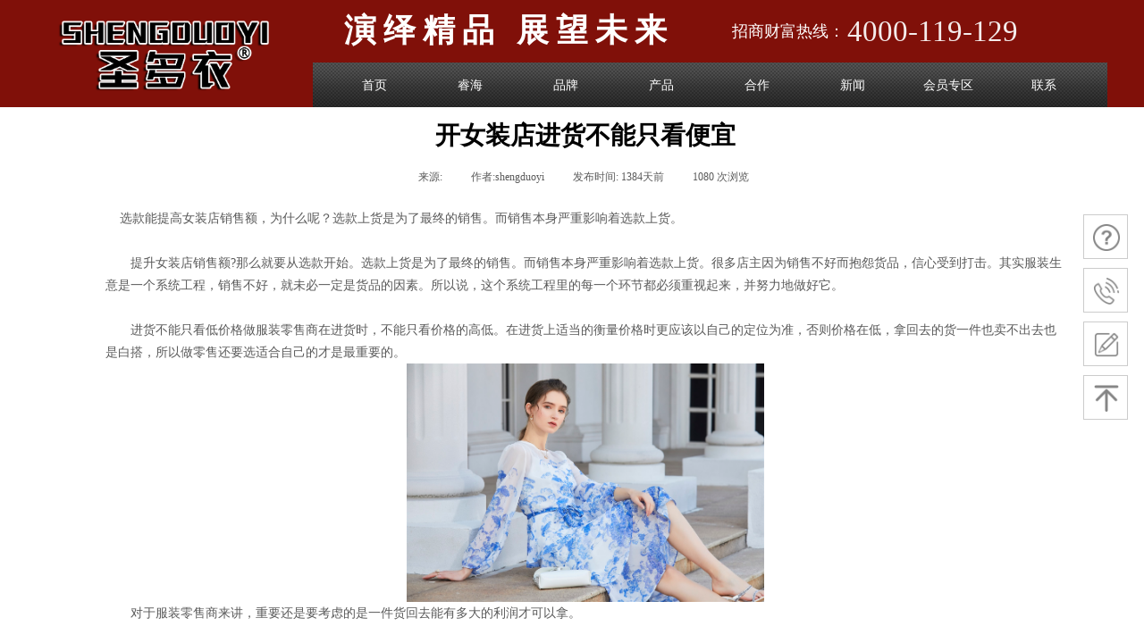

--- FILE ---
content_type: text/html; charset=utf-8
request_url: http://www.shengduoyi.com/information?article_id=1984
body_size: 14615
content:
<!DOCTYPE html PUBLIC "-//W3C//DTD XHTML 1.0 Transitional//EN" "http://www.w3.org/TR/xhtml1/DTD/xhtml1-transitional.dtd">
<html xmlns="http://www.w3.org/1999/xhtml" lang="zh-Hans" >
	<head>
		<meta http-equiv="X-UA-Compatible" content="IE=Edge,chrome=1" />
	<meta name="viewport" content="width=1200" />	<meta http-equiv="Content-Type" content="text/html; charset=utf-8" />
		<meta name="format-detection" content="telephone=no" />
	     <meta http-equiv="Cache-Control" content="no-transform"/> 
     <meta http-equiv="Cache-Control" content="no-siteapp"/>
	<title>开女装店进货不能只看便宜</title>
	<meta name="keywords"  content="轻奢女装,快时尚女装品牌,女装品牌,欧韩女装,女装排行榜,圣多衣官网" />
	<meta name="description" content="广州“SHENGDUOYI圣多衣”女装品牌创建于2018年，以开发、设计、生产、销售于一体的轻奢女装品牌，女装品牌设计理念超前，融入国际流行趋势，采用新面料，独特工艺流程，注重原创产品，杜绝同质化，引领女装潮流。" />
    
                
		<meta property="og:image" content="https://aosspic10001.websiteonline.cn/pmt3c6f9b/image/pwrc.ico">
		<link rel="shortcut icon" href="https://aosspic10001.websiteonline.cn/pmt3c6f9b/image/pwrc.ico" type="image/x-icon" />
	<link rel="Bookmark" href="https://aosspic10001.websiteonline.cn/pmt3c6f9b/image/pwrc.ico" />
		

		<link href="http://static.websiteonline.cn/website/template/default/css/default.css?v=17534100" rel="stylesheet" type="text/css" />
<link href="http://www.shengduoyi.com/template/default/css/font/font.css?v=15750090" rel="stylesheet" type="text/css" />
<link href="http://www.shengduoyi.com/template/default/css/wpassword/iconfont.css?v=17496248" rel="stylesheet" type="text/css" />
<link href="http://static.websiteonline.cn/website/plugin/title/css/title.css?v=17083134" rel="stylesheet" type="text/css" />
<link href="http://static.websiteonline.cn/website/plugin/media/css/media.css?v=14986308" rel="stylesheet" type="text/css" />
<link href="http://static.websiteonline.cn/website/plugin/article_detail/css/article_detail.css?v=17387192" rel="stylesheet" type="text/css" />
<link href="http://static.websiteonline.cn/website/plugin/sidebar/css/sidebar.css?v=16860282" rel="stylesheet" type="text/css" />
<link href="http://static.websiteonline.cn/website/plugin/chtml/css/chtml.css?v=17284532" rel="stylesheet" type="text/css" />
<style type="text/css">#canvas{background:no-repeat top left;}
.prop_rotate_angle sup,.prop_rotate_angle .posblk-deg{font-size:11px; color:#CDCDCD; font-weight:normal; font-style:normal; }ins#qiao-wrap{height:0;} #qiao-wrap{display:block;}
.scart_iframebox .sctit h2{color:#eb6100;border-color:#eb6100!important;} .scart_iframebox .sctit p.curpagetxt span.cur{color:#eb6100}
</style><style>.iframebox{background-color:#eeeeee!important;background-image:none!important;}</style> 
</head>
<body  >
<input type="hidden" value="3" name="_user_level_val" />
								<script type="text/javascript" language="javascript" src="http://static.websiteonline.cn/website/script/??libsjq.js,jquery.custom.js,jquery.lazyload.js,jquery.rotateutility.js,lab.js,wopop_all.js,jquery.cookie.js,jquery.simplemodal.js,fullcollumn.js,objectFitPolyfill.min.js,ierotate.js,effects/velocity.js,effects/velocity.ui.js,effects/effects.js,fullpagescroll.js,common.js,heightAdapt.js?v=17573096"></script>
<script type="text/javascript" language="javascript" src="http://static.websiteonline.cn/website/plugin/??new_navigation/js/overall.js,new_navigation/styles/hs9/init.js,media/js/init.js,new_message_form/js/jquery.pseudo.js,new_message_form/js/init.js?v=17621358"></script>
	<script type="text/javascript" language="javascript">
    			var webmodel = {};
	        
    wp_pages_global_func($.extend({
        'isedit': '0',
        'islogin': '0',
        'domain': 'pmt3c6f9b',
        'p_rooturl': 'http://www.shengduoyi.com',
        'static_rooturl': 'http://static.websiteonline.cn/website',
        'interface_locale': "zh_CN",
        'dev_mode': "0",
        'getsession': ''
    }, {"phpsessionid":"","punyurl":"http:\/\/www.shengduoyi.com","curr_locale":"zh_CN","mscript_name":"","converted":false}));
    
	</script>

<link href="http://www.shengduoyi.com/b33c6923dfb769f8851ea3708326bae4.cssx" rel="stylesheet" /><div id="page_set_css">
</div><input type="hidden" id="page_id" name="page_id" value="26" rpid="9">
<div id="scroll_container" class="scroll_contain" style="">
	    	<div id="scroll_container_bg" style="has_sitebg:1;background-image:url('https://aosspic10001.websiteonline.cn/pmt3c6f9b/image/j18z.png');background-repeat:repeat;background-position:;background-color:;background-attachment:scroll;">&nbsp;</div>
<script>
initScrollcontainerHeight();	
</script>
     <div id="overflow_canvas_container">        <div id="canvas" style=" margin: 0 auto;width:1200px;has_pagebg:0;background-repeat:repeat;background-attachment:scroll;height:1099px">
    <div id="layer6BB6D29521A87D22C19D249140BDFDC7" class="full_column"   style="width:1200px;position:absolute;top:0px;height:120px;z-index:101;">
    <div class="full_width " style="position:absolute;height:120px;background-color:#CCCCCC;background-image:url('https://aosspic10001.websiteonline.cn/pmt3c6f9b/image/di.png');">		
    </div>
			<div class="full_content" style="width:1200px; position:absolute;left:0;top:0;margin-left: 0px;;height:120px;">
								<div id='layer7503D61D7F637EC5178B23A394EEF8F5' type='new_navigation'  class='cstlayer' style='left: 310px; top: 70px; position: absolute; z-index: 110; width: 889px; height: 53px; '  mid=""  fatherid='layer6BB6D29521A87D22C19D249140BDFDC7'    deg='0'><div class="wp-new_navigation_content" style="border-color: transparent; border-width: 0px; width: 889px; display: block; overflow: visible; height: auto;;display:block;overflow:hidden;height:0px;" type="0">
<script type="text/javascript"> 
		
		$("#layer7503D61D7F637EC5178B23A394EEF8F5").data("m_show", '');
	</script>
<div skin="hs9" class="nav1 menu_hs9" ishorizon="1" colorstyle="black" direction="0" more="更多" moreshow="1" morecolor="darkorange" hover="0" hover_scr="0" submethod="0" umenu="0" dmenu="0" sethomeurl="http://www.shengduoyi.com/Home" smcenter="0">
		<ul id="nav_layer7503D61D7F637EC5178B23A394EEF8F5" class="navigation"  style="width:auto;"  >
		<li style="width:12.5%;box-sizing:border-box;z-index:2;"  class="wp_subtop"  pid="1" ><a class="  "  href="http://www.shengduoyi.com"><span style="display:block;overflow:hidden;">首页</span></a></li><li style="width:12.5%;box-sizing:border-box;z-index:2;"  class="wp_subtop"  pid="3" ><a class="  "  href="http://www.shengduoyi.com/about"><span style="display:block;overflow:hidden;">睿海</span></a></li><li style="width:12.5%;box-sizing:border-box;z-index:2;"  class="wp_subtop"  pid="10" ><a class="  "  href="http://www.shengduoyi.com/brand"><span style="display:block;overflow:hidden;">品牌</span></a></li><li style="width:12.5%;box-sizing:border-box;z-index:2;"  class="wp_subtop"  pid="4" ><a class="  "  href="http://www.shengduoyi.com/product"><span style="display:block;overflow:hidden;">产品</span></a></li><li style="width:12.5%;box-sizing:border-box;z-index:2;"  class="wp_subtop"  pid="5" ><a class="  "  href="http://www.shengduoyi.com/cooperation"><span style="display:block;overflow:hidden;">合作</span></a></li><li style="width:12.5%;box-sizing:border-box;z-index:2;"  class="wp_subtop"  pid="9" ><a class=" sub "  href="http://www.shengduoyi.com/news"><span style="display:block;overflow:hidden;">新闻</span></a><ul style="z-index:2;"><li style="z-index:3;"  class=""  pid=0 ><a  class="  "  href="http://www.shengduoyi.com/store">店铺</a></li></ul></li><li style="width:12.5%;box-sizing:border-box;z-index:2;"  class="wp_subtop"  pid="48" ><a class="  "  href="http://vip.shengduoyi.com/login.asp" target="_blank"><span style="display:block;overflow:hidden;">会员专区</span></a></li><li style="width:12.5%;box-sizing:border-box;z-index:2;"  class="wp_subtop"  pid="7" ><a class="  "  href="http://www.shengduoyi.com/contact"><span style="display:block;overflow:hidden;">联系</span></a></li>	</ul>
</div>

<script type="text/javascript"> 
				$("#layer7503D61D7F637EC5178B23A394EEF8F5").data("datasty_", '@charset "utf-8";  #nav_layer7503D61D7F637EC5178B23A394EEF8F5, #nav_layer7503D61D7F637EC5178B23A394EEF8F5 ul {padding:0; margin:0; list-style:none; }  #nav_layer7503D61D7F637EC5178B23A394EEF8F5 {padding-left:15px; padding-right:15px;position:relative; background-position:top left;background-repeat:repeat-x;background-color:transparent;background-image:url("http://static.websiteonline.cn/website/plugin/new_navigation/styles/hs9/dbj.jpg");line-height:50px;height:50px; }  #nav_layer7503D61D7F637EC5178B23A394EEF8F5 li.wp_subtop {text-align:center;float:left; height:50px;line-height:50px;background-image:url(http://static.websiteonline.cn/website/plugin/new_navigation/view/images/png_bg.png);background-color:transparent;background-position:top left;background-repeat:repeat;}  #nav_layer7503D61D7F637EC5178B23A394EEF8F5 li.wp_subtop:hover{text-align:center; background-color:transparent;background-position:top left;height:50px;line-height:50px; background-image:url("http://static.websiteonline.cn/website/plugin/new_navigation/styles/hs9/dhover.jpg");background-repeat:repeat-x;}  #nav_layer7503D61D7F637EC5178B23A394EEF8F5 li.wp_subtop>a {white-space: nowrap;overflow:hidden;padding-left:15px;padding-right:15px;text-align:center;display:block;  font-family:arial; font-size:14px; color:#FFFFFF; text-decoration:none; font-weight:normal;font-style:normal;}  #nav_layer7503D61D7F637EC5178B23A394EEF8F5 li.wp_subtop>a:hover{color:#333333;text-align:center;font-family:arial; font-size:14px; font-weight:normal;font-style:normal;}  #nav_layer7503D61D7F637EC5178B23A394EEF8F5 ul{display:none;width:100%;position:absolute; top:38px; left:-9999px;background-image:url(http://static.websiteonline.cn/website/plugin/new_navigation/view/images/png_bg.png);background-repeat:repeat;background-color:transparent;background-position:top left;padding-bottom:3px;padding-top:3px;}  #nav_layer7503D61D7F637EC5178B23A394EEF8F5 ul li{text-align:center;float:left; background-color:#fbfbfb;background-position:top left;background-repeat:repeat;background-image:url(http://static.websiteonline.cn/website/plugin/new_navigation/view/images/png_bg.png);height:25px;line-height:25px;font-weight:normal;}  #nav_layer7503D61D7F637EC5178B23A394EEF8F5 ul li:hover{text-align:center;  background-position:top left;background-repeat:repeat;background-image:url(http://static.websiteonline.cn/website/plugin/new_navigation/view/images/png_bg.png);background-color:#2f2f2f;height:25px;line-height:25px;}  #nav_layer7503D61D7F637EC5178B23A394EEF8F5 ul li a {white-space: nowrap;color:#666666;text-align:center;float:left; display:block; padding:0 10px 0 10px; font-family:arial; font-size:12px; text-decoration:none; font-weight:normal;font-style:normal;}  #nav_layer7503D61D7F637EC5178B23A394EEF8F5 ul li a:hover{color:#fff;text-align:center;float:left; padding:0 10px 0 10px; font-family:arial; font-size:12px; text-decoration:none; font-weight:normal;font-style:normal;}  #nav_layer7503D61D7F637EC5178B23A394EEF8F5 li ul.floatRight li {float:right;}  #nav_layer7503D61D7F637EC5178B23A394EEF8F5 ul ul {background-image:url(http://static.websiteonline.cn/website/plugin/new_navigation/view/images/png_bg.png);}');
		$("#layer7503D61D7F637EC5178B23A394EEF8F5").data("datastys_", '  ');
	
		</script>

<script type="text/javascript">
function wp_get_navstyle(layer_id,key){
		var navStyle = $.trim($("#"+layer_id).data(key));
		return navStyle;	
	
}	
richtxt('layer7503D61D7F637EC5178B23A394EEF8F5');
</script><script type="text/javascript">
layer_new_navigation_hs9_func({"isedit":false,"layer_id":"layer7503D61D7F637EC5178B23A394EEF8F5","menustyle":"hs9"});
layer7503D61D7F637EC5178B23A394EEF8F5_liHoverCallBack;
</script>

</div>
<script type="text/javascript">
 $(function(){
	layer_new_navigation_content_func({"isedit":false,"layer_id":"layer7503D61D7F637EC5178B23A394EEF8F5","menustyle":"hs9","addopts":[]});
});
</script>

</div><script>				 $('#layer7503D61D7F637EC5178B23A394EEF8F5').triggerHandler('layer_ready');</script><div id='layerE5222633FA0CC68CB9EE39AAFE7222A6' type='title'  class='cstlayer' style='left: 345px; top: 9px; position: absolute; z-index: 109; width: 388px; height: 49px; display: block; '  mid=""  fatherid='layer6BB6D29521A87D22C19D249140BDFDC7'    deg='0'><div class="wp-title_content" style="overflow-wrap: break-word; padding: 0px; border-color: transparent; border-width: 0px; height: 49px; width: 388px; display: block;"><span style="font-size: 36px; font-family: KaiTi; letter-spacing: 8px; color: rgb(255, 255, 255);"><strong>演绎精品 展望未来</strong></span><span style="letter-spacing: 8px;"></span><span style="color:#ffffff;"></span><span style="font-family:KaiTi;"><strong></strong></span><span style="font-size: 36px;"></span></div>
<script type="text/javascript">
$(function(){
	$('.wp-title_content').each(function(){
		if($(this).find('div').attr('align')=='justify'){
			$(this).find('div').css({'text-justify':'inter-ideograph','text-align':'justify'});
		}
	})	
})
</script>

</div><script>				 $('#layerE5222633FA0CC68CB9EE39AAFE7222A6').triggerHandler('layer_ready');</script><div id='layerB170BAAB6A1632872F1014A15C188ACB' type='title'  class='cstlayer' style='left: 908px; top: 12px; position: absolute; z-index: 113; width: 257px; height: 44px; display: block;display:none; '  mid=""  fatherid='layer6BB6D29521A87D22C19D249140BDFDC7'    deg='0'><div class="wp-title_content" style="overflow-wrap: break-word; padding: 0px; border-color: transparent; border-width: 0px; height: 44px; width: 257px; display: block; overflow: hidden;"><div style=""><div><span style="font-size: 33px; font-family: &quot;arial black&quot;; color: rgb(255, 255, 255);">4000-119-129</span></div></div></div>

</div><script>		         $('#layerB170BAAB6A1632872F1014A15C188ACB').data('wopop_effects',{"effect":"callout.flash","delay":0,"duration":2,"loop":3,"loop_infinite":"0","zoom":2});				 $('#layerB170BAAB6A1632872F1014A15C188ACB').triggerHandler('layer_ready');</script><div id='layerC0346A0D523364D1A88A22E34C976870' type='media'  class='cstlayer' style='left: 38px; top: 16px; position: absolute; z-index: 105; width: 246.179px; height: 91px; transform: rotateZ(0deg) scale(1); display: block;display:none; '  mid=""  fatherid='layer6BB6D29521A87D22C19D249140BDFDC7'    deg='0'><script>
create_pc_media_set_pic('layerC0346A0D523364D1A88A22E34C976870',false);
</script>
<div class="wp-media_content"  style="overflow: hidden; width: 246px; height: 91px; border-width: 0px; border-style: solid; padding: 0px;" type="0">
<div class="img_over"  style='overflow: hidden; border-color: transparent; border-width: 0px; position: relative; width: 246px; height: 91px;'>

<div class="imgloading" style="z-index:100;"> </div>
<img onerror="set_thumb_layerC0346A0D523364D1A88A22E34C976870(this);" onload="set_thumb_layerC0346A0D523364D1A88A22E34C976870(this);" id="wp-media-image_layerC0346A0D523364D1A88A22E34C976870"  src="https://aosspic10001.websiteonline.cn/pmt3c6f9b/image/logo_u1yd.png" type="zoom" class="paragraph_image"  style="width: 246px; height: auto;;display:none;" />
</div>

</div>
<script>
(function(){
		layer_media_init_func('layerC0346A0D523364D1A88A22E34C976870',{"isedit":false,"has_effects":true});
})()
</script>
</div><script>		         $('#layerC0346A0D523364D1A88A22E34C976870').data('wopop_effects',{"effect":"fromleft","delay":0,"duration":3,"loop":0,"loop_infinite":"0","zoom":2});		         $('#layerC0346A0D523364D1A88A22E34C976870').data('wopop_imgeffects',{"effect":"effect.noeffect","effectrole":"dantu","duration":"350","type":"media","delay":0,"loop":0,"loop_infinite":0,"dshow":false,"dset":{}});				 $('#layerC0346A0D523364D1A88A22E34C976870').triggerHandler('layer_ready');</script><div id='layer07F9C29B54035E588D65BC5E0051EB20' type='title'  class='cstlayer' style='left: 779px; top: 23px; position: absolute; z-index: 112; width: 130px; height: 22px; display: block; '  mid=""  fatherid='layer6BB6D29521A87D22C19D249140BDFDC7'    deg='0'><div class="wp-title_content" style="overflow-wrap: break-word; padding: 0px; border-color: transparent; border-width: 0px; height: 22px; width: 130px; display: block;"><div style=""><span style="font-size: 18px; color: rgb(255, 255, 255); font-family: &quot;Microsoft YaHei&quot;;">招商财富热线：</span></div></div>

</div><script>				 $('#layer07F9C29B54035E588D65BC5E0051EB20').triggerHandler('layer_ready');</script>                                
                                <div class="fullcontent_opacity" style="width: 100%;height: 100%;position: absolute;left: 0;right: 0;top: 0;display:none;"></div>
			</div>
</div>
<script>
        $(".content_copen").live('click',function(){
        $(this).closest(".full_column").hide();
    });
	var $fullwidth=$('#layer6BB6D29521A87D22C19D249140BDFDC7 .full_width');
	$fullwidth.css({left:0-$('#canvas').offset().left+$('#scroll_container').offset().left-$('#scroll_container').scrollLeft()-$.parseInteger($('#canvas').css("borderLeftWidth")),width:$('#scroll_container_bg').width()});
	$(function () {
				var videoParams={"id":"layer6BB6D29521A87D22C19D249140BDFDC7","bgauto":null,"ctauto":null,"bVideouse":null,"cVideouse":null,"bgvHeight":null,"bgvWidth":null};
		fullcolumn_bgvideo_init_func(videoParams);
                var bgHoverParams={"full":{"hover":null,"opacity":null,"bg":"#CCCCCC","id":"layer6BB6D29521A87D22C19D249140BDFDC7","bgopacity":null,"zindextopcolorset":""},"full_con":{"hover":null,"opacity":null,"bg":null,"id":"layer6BB6D29521A87D22C19D249140BDFDC7","bgopacity":null}};
		fullcolumn_HoverInit(bgHoverParams);
        });
</script>


<div id='layerCC24B6D21C45BB6887CE13DAA2F407C5' type='article_detail'  class='cstlayer' style='left: 78px; top: 125px; width: 1073px; height: 582px; position: absolute; z-index: 105; '  mid=""    deg='0'><div class="wp-article_detail_content" style="padding: 0px; border: 0px solid transparent; border-image: none; width: 1073px; height: 582px; overflow: hidden;">
<script type="text/javascript">
</script>
 
<style>
.wp-article_detail_content .artview_info{ text-align:center; margin:0 auto; padding:10px 0 15px; line-height:21px; overflow:hidden;}
.wp-article_detail_content .detail_head_title{ float:left; display:inner_block; }
.wp-article_detail_content .sourcedata{ text-align:center; margin:0 auto;  line-height:21px; }
.wp-article_detail_content .text-source-left01{ float:left; color:transparent; padding:0 15px; display:inner_block; }
.wp-article_detail_content .text-source-left02{  float:left; text-align:left;   padding-right:8px; display:inner_block;}
.wp-article_detail_content .up_arrow{ background-image:url(http://static.websiteonline.cn/website/plugin/tb_product_detail/styles/defaultn/images/sitestar_productdetailspage_up_arrow.png); background-repeat:no-repeat; width:11px; height:10px; display:block; float:left; background-color:#c2c2c2; margin-right:8px; margin-top:8px;}
.wp-article_detail_content .down_arrow{ background-image:url(http://static.websiteonline.cn/website/plugin/tb_product_detail/styles/defaultn/images/sitestar_productdetailspage_down_arrow.png); background-repeat:no-repeat; width:11px; height:10px; display:block; float:left; background-color:#C2C2C2; margin-right:8px; margin-top:8px;}
.wp-article_detail_content .down_arrow_textover{ color:#048bcd;}
.wp-article_detail_content .up_arrow_textover{ color:#727272;}
.wp-article_detail_content .shareshow{ display:none; }
.wp-article_detail_content .artview_content .artview_detail img:not([width]){max-width:100%;}
</style>
	<div class="artdetail_title" style="display:block;font-family:SimSun;font-size:28px;color:#000000;font-weight:bold;text-decoration:none;">开女装店进货不能只看便宜</div>

	
	<div class="artview_info" style="display:block;font-family:SimSun;font-size:12px;color:#5A5A5A;font-weight:normal;text-decoration:none;">
		<div class="sourcedata">
	<span class="detail_head_title org_txt_span"><span class="org_txt">来源:</span></span>
	<span class="text-source-left01">|</span>
	<span class="detail_head_title aut_txt_span"><span class="aut_txt">作者:</span>shengduoyi</span>
	<span class="text-source-left01">|</span>
	<span class="detail_head_title pub_txt_span"><span class="pub_txt">发布时间: </span>1384天前</span>
	<span class="text-source-left01">|</span>
	<span class="detail_head_title times_txt_span">1080 <span class="times_txt">次浏览</span></span>

<style>
.wp-article_detail_content .bdsharebuttonbox a{ margin:3px;}
.wp-article_detail_content .editshaimg{ margin:3px;}
.bdsharebuttonbox.bshare-custom a.wpshare-sinaminiblog {    background: url("http://static.websiteonline.cn/website/plugin/article_detail/view/images/sha_tsinaa.png");}
.bdsharebuttonbox.bshare-custom a.wpshare-sinaminiblog:hover {     background-image: url("http://static.websiteonline.cn/website/plugin/article_detail/view/images/sha_tsina.png");}
.bdsharebuttonbox.bshare-custom a.wpshare-qqim {    background-image: url("http://static.websiteonline.cn/website/plugin/article_detail/view/images/sha_sqqa.png");}
.bdsharebuttonbox.bshare-custom a.wpshare-qqim:hover {     background-image: url("http://static.websiteonline.cn/website/plugin/article_detail/view/images/sha_sqq.png");}
.bdsharebuttonbox.bshare-custom a.wpshare-weixin {    background-image: url("http://static.websiteonline.cn/website/plugin/article_detail/view/images/sha_weixina.png");}
.bdsharebuttonbox.bshare-custom a.wpshare-weixin:hover {     background-image: url("http://static.websiteonline.cn/website/plugin/article_detail/view/images/sha_weixin.png");}
.bdsharebuttonbox.bshare-custom a.wpshare-twitter {    background-image: url("http://static.websiteonline.cn/website/plugin/article_detail/view/images/sha_twittera.png");}
.bdsharebuttonbox.bshare-custom a.wpshare-twitter:hover {     background-image: url("http://static.websiteonline.cn/website/plugin/article_detail/view/images/sha_twitter.png");}
.bdsharebuttonbox.bshare-custom a.wpshare-facebook {    background-image: url("http://static.websiteonline.cn/website/plugin/article_detail/view/images/sha_facebooka.png");}
.bdsharebuttonbox.bshare-custom a.wpshare-facebook:hover {     background-image: url("http://static.websiteonline.cn/website/plugin/article_detail/view/images/sha_facebook.png");}

.bdsharebuttonbox a.bds_tqq_a {    background-image: url("http://static.websiteonline.cn/website/plugin/article_detail/view/images/sha_tqqa.png");}
.bdsharebuttonbox a.bds_tqq_a:hover {     background-image: url("http://static.websiteonline.cn/website/plugin/article_detail/view/images/sha_tqq.png");}
.bdsharebuttonbox.bshare-custom a.wpshare-qzone {    background: url("http://static.websiteonline.cn/website/plugin/article_detail/view/images/sha_qzonea.png");}
.bdsharebuttonbox.bshare-custom a.wpshare-qzone:hover {     background-image: url("http://static.websiteonline.cn/website/plugin/article_detail/view/images/sha_qzone.png");}
.bdsharebuttonbox a.bds_bdhome_a {    background-image: url("http://static.websiteonline.cn/website/plugin/article_detail/view/images/sha_bdhomea.png");}
.bdsharebuttonbox a.bds_bdhome_a:hover {     background-image: url("http://static.websiteonline.cn/website/plugin/article_detail/view/images/sha_bdhome.png");}

.bdsharebuttonbox.bshare-custom a.bshare-douban {    background: url("http://static.websiteonline.cn/website/plugin/article_detail/view/images/sha_doubana.png");}
.bdsharebuttonbox.bshare-custom a.bshare-douban:hover {     background-image: url("http://static.websiteonline.cn/website/plugin/article_detail/view/images/sha_douban.png");}
.bdsharebuttonbox a.bds_kaixin001_a {    background-image: url("http://static.websiteonline.cn/website/plugin/article_detail/view/images/sha_kaixin001a.png");}
.bdsharebuttonbox a.bds_kaixin001_a:hover {     background-image: url("http://static.websiteonline.cn/website/plugin/article_detail/view/images/sha_kaixin001.png");}
.wp-article_detail_content .bdsharebuttonbox img{float:left;}
.shareshow a{display: block;height:16px;padding-left:17px; width:auto;background-repeat: no-repeat;float:left;}
</style>
	<span class="text-source-left01 shareshow">|</span>
	 <span class="detail_head_title shareshow">分享到: </span>
	 <div class="bdsharebuttonbox shareshow bshare-custom">
		
	</div>
			</div>
	</div>
		<div class="artview_intro" style="display:none;">
		</div>
	
	<div class="artview_content" style="display:block;font-family:SimSun;font-size:15px;color:#5A5A5A;font-weight:normal;text-decoration:none;">

		<div class="artview_detail" setsid="article1984">
			<p><span style="font-family: 宋体; font-size: 14px; background-color: rgb(255, 255, 255);">&nbsp; &nbsp; 选款能提高女装店销售额，为什么呢？选款上货是为了最终的销售。而销售本身严重影响着选款上货。</span><br style="font-family: 宋体; font-size: 14px; white-space: normal; background-color: rgb(255, 255, 255);"/><br style="font-family: 宋体; font-size: 14px; white-space: normal; background-color: rgb(255, 255, 255);"/><span style="font-family: 宋体; font-size: 14px; background-color: rgb(255, 255, 255);">　　提升女装店销售额?那么就要从选款开始。选款上货是为了最终的销售。而销售本身严重影响着选款上货。很多店主因为销售不好而抱怨货品，信心受到打击。其实服装生意是一个系统工程，销售不好，就未必一定是货品的因素。所以说，这个系统工程里的每一个环节都必须重视起来，并努力地做好它。</span><br style="font-family: 宋体; font-size: 14px; white-space: normal; background-color: rgb(255, 255, 255);"/><br style="font-family: 宋体; font-size: 14px; white-space: normal; background-color: rgb(255, 255, 255);"/><span style="font-family: 宋体; font-size: 14px; background-color: rgb(255, 255, 255);">　　进货不能只看低价格做服装零售商在进货时，不能只看价格的高低。在进货上适当的衡量价格时更应该以自己的定位为准，否则价格在低，拿回去的货一件也卖不出去也是白搭，所以做零售还要选适合自己的才是最重要的。</span><br style="font-family: 宋体; font-size: 14px; white-space: normal; background-color: rgb(255, 255, 255);"/></p><p style="text-align:center"><img src="https://aosspic10001.websiteonline.cn/pmt3c6f9b/image/3W3A8781.jpg" width="400" height="267" border="0" hspace="0" vspace="0" title="" style="width: 400px; height: 267px; margin: 0px; border: 0px solid;"/></p><p><span style="font-family: 宋体; font-size: 14px; background-color: rgb(255, 255, 255);">　　对于服装零售商来讲，重要还是要考虑的是一件货回去能有多大的利润才可以拿。</span><br style="font-family: 宋体; font-size: 14px; white-space: normal; background-color: rgb(255, 255, 255);"/><br style="font-family: 宋体; font-size: 14px; white-space: normal; background-color: rgb(255, 255, 255);"/><span style="font-family: 宋体; font-size: 14px; background-color: rgb(255, 255, 255);">　　根据自己的实际情况确定进货如果服装零售商所在的市场是一个新开的广场，还不是很旺，这种情况考虑到更多的是要留住回头客户。同时考虑到的是同其它店家所经营的服装的款式不同，经营一些外贸服装，或是找一些库存尾货来做，因为尾货库存服装有其不能再生的特殊性，撞板的可能性很小，这样可以很好的留住一些顾客，培养成老顾客。</span><br style="font-family: 宋体; font-size: 14px; white-space: normal; background-color: rgb(255, 255, 255);"/><br style="font-family: 宋体; font-size: 14px; white-space: normal; background-color: rgb(255, 255, 255);"/><span style="font-family: 宋体; font-size: 14px; background-color: rgb(255, 255, 255);">　　进货数量如何确定？</span><br style="font-family: 宋体; font-size: 14px; white-space: normal; background-color: rgb(255, 255, 255);"/><br style="font-family: 宋体; font-size: 14px; white-space: normal; background-color: rgb(255, 255, 255);"/><span style="font-family: 宋体; font-size: 14px; background-color: rgb(255, 255, 255);">　　新的商场，新的店铺，人流量是个未知数，备货还是得保守一些，尽可能的做到“款多量少，少量多次”上货。但新店开张，还是要有一定的备货量。</span><br style="font-family: 宋体; font-size: 14px; white-space: normal; background-color: rgb(255, 255, 255);"/><br style="font-family: 宋体; font-size: 14px; white-space: normal; background-color: rgb(255, 255, 255);"/><span style="font-family: 宋体; font-size: 14px; background-color: rgb(255, 255, 255);">　　租金也是一个很关键的因素。假设月租金都要到1万元，那么备货才几千元，有点不太现实;如果月租金才一两千，两三万元，备货量就显得大了。虽然是买的铺，但也要算租金成本的。</span></p><p><span style="font-family: 宋体; font-size: 14px; background-color: rgb(255, 255, 255);">&nbsp; &nbsp; 时尚<a href="http://www.shengduoyi.com" target="_blank">女装加盟</a>，圣多衣：<a href="http://www.shengduoyi.com" _src="http://www.shengduoyi.com">www.shengduoyi.com</a> </span></p><p><br/></p>              <div style="clear:both;"></div>
		</div>

	</div>
  		<div class="artview_prev_next">
		<div style="margin-top:20px;width:100%;">
		<div style="" class="prevlist">
						<a class="prev_next_link" style="display:block;float:left;" href="http://www.shengduoyi.com/information?article_id=1985" title="开女装店生意经验">
        <span class="up_arrow"></span>
        <span class="prev_next_text prev_txt" style="display:block;float:left;margin-right: 5px;">上一篇： </span>
				开女装店生意经验			</a>
						<div style="clear:both;"></div>
		</div>
		<div style=""  class="nextlist">
						<a class="prev_next_link" style="display:block;float:left;" href="http://www.shengduoyi.com/information?article_id=1983" title="实用的的女装店铺选址技巧">
        <span class="down_arrow"></span>
        <span class="prev_next_text next_txt" style="display:block;float:left;margin-right: 5px;">下一篇：</span>
				实用的的女装店铺选址......			</a>
						<div style="clear:both;"></div>
		</div>
</div>	</div>
	</div>
<script type="text/javascript">
	$(function(){
		var layer = $('#layerCC24B6D21C45BB6887CE13DAA2F407C5');
 	  
	  layer.find('.prevlist,.nextlist').mouseenter(function(e){
			$(this).find('.up_arrow,.down_arrow').addClass("arrowbj");
			$(this).find('.prev_next_text,.prev_next_link').addClass("arrowfontcolor");			
			$(this).css("cursor","pointer");
		}).mouseleave(function(e){
			$(this).find('.up_arrow,.down_arrow').removeClass("arrowbj");
			$(this).find('.prev_next_text,.prev_next_link').removeClass("arrowfontcolor");
		});	
	
		var this_span = 0;
		var sharelen = 0; 
				layer.find('.sourcedata').children("span").not(".bdsharebuttonbox").each(function(){
			if($(this).css("display")=="none"){}else{
				var shis_spanw = $(this).outerWidth();
				this_span = this_span + shis_spanw;
			}
			
		})
		
				this_span = this_span + sharelen*28 + 4; 
                var sourcmax_width = $('.artview_info').width();
                if(sourcmax_width==0) sourcmax_width='100%';
		layer.find('.sourcedata').width(this_span); 
                layer.find('.sourcedata').css("max-width",sourcmax_width); 
		        
         
		 
})
	
</script>

</div><script>				 $('#layerCC24B6D21C45BB6887CE13DAA2F407C5').triggerHandler('layer_ready');</script><div id='layerF264D5B09CB324EB7527054E105F56A7' type='sidebar'  class='cstlayer' style='left: 870px; top: 391px; width: 330px; height: 210px; display: block; position: absolute; z-index: 100; ; ; ; '  mid=""    deg='0'><div class="wp-sidebar_content" style="border-width: 0px; border-color: transparent; width: 330px; height: 210px; overflow: hidden;;visibility:hidden">
<!--start-->
<link href="http://static.websiteonline.cn/website/plugin/sidebar/css/sidebar02.css?t=3" rel="stylesheet" type="text/css" />
<script type="text/javascript">
	
</script>

<script type="text/javascript">
$(function(){
        var celancount= $('.wpsidebar02').length;
	if(!celancount) $("<div class=\"wpsidebar-fkf wpsidebar02\"><ul class=\"fkf\"><li class=\"fkf-item shelp\"><img src=\"http:\/\/static.websiteonline.cn\/website\/plugin\/sidebar\/images\/fkf-6.png\"><img class=\"hover\" src=\"http:\/\/static.websiteonline.cn\/website\/plugin\/sidebar\/images\/fkf-66.png\"><\/li><li class=\"fkf-item\"><img src=\"http:\/\/static.websiteonline.cn\/website\/plugin\/sidebar\/images\/fkf-4.png\"><img class=\"hover\" src=\"http:\/\/static.websiteonline.cn\/website\/plugin\/sidebar\/images\/fkf-44.png\"><div class=\"fkf-item-right\"><div class=\"fkf-item-right-content right-content-tele\"><img class=\"arrow\" src=\"http:\/\/static.websiteonline.cn\/website\/plugin\/sidebar\/images\/arrow-r.png\"><div class=\"fkf-item-right-content-top\" ><img src=\"http:\/\/static.websiteonline.cn\/website\/plugin\/sidebar\/images\/fkf-4.png\" style=\"width: 25px;height: 25px;\"><h2 class=\"txt_fam\">4000-119-129<\/h2><p class=\"txt_fam\"><\/p><\/div><\/div><\/div><\/li><li class=\"fkf-item smessage\"><img src=\"http:\/\/static.websiteonline.cn\/website\/plugin\/sidebar\/images\/fkf-5.png\"><img class=\"hover\" src=\"http:\/\/static.websiteonline.cn\/website\/plugin\/sidebar\/images\/fkf-55.png\"><\/li><li class=\"fkf-item sgotop\"><img src=\"http:\/\/static.websiteonline.cn\/website\/plugin\/sidebar\/images\/fkf-8.png\"><img class=\"hover\" src=\"http:\/\/static.websiteonline.cn\/website\/plugin\/sidebar\/images\/fkf-88.png\"><\/li><\/ul><\/div>").appendTo('body'); 	function autoImg(type){}
			$('.wpsidebar02 a.custom').hover(function(){
		var def=$(this).find("img").attr("data-over");
			$(this).find("img").attr("src",def);
	},function(){
		var hov=$(this).find("img").attr("data-out");
			$(this).find("img").attr("src",hov);
	})
    //showjs
            $('.wpsidebar02 li.smember img.hover').click(function () {
		sidebar_cart_colse();
                if(3>3){
                    wp_shoppingCart_1(parseToURL('wp_user_manage','user_manage'),{title:'',width:1000,height:560});
                    return false;
                }
		$LAB.script("http://static.websiteonline.cn/website/script/datepicker/custom_dialog.js").wait(function(){
			show_custom_panel(parseToURL('userlogin','login_dialog'),{
				title:'登录',overlay:true,id:'wp_sidebar_dialog_login'
			});
		});
    });
    $('.wpsidebar02 li.scart img.hover').click(function () {
		kf_close();remove_login();
        $('.rm_bz,.rm_kf').stop().animate({ right: '-291px' }, 10);
        $LAB.script("http://static.websiteonline.cn/website/plugin/shopping_cart/js/shopping_cart_browser.js").wait(function(){
        wp_shoppingCart(parseToURL("shopping_cart","showItems"),{
                title:"购物车",
                width: 791,
                top:60
        });
        });
    });
    function remove_login(){
		$('#wp_sidebar_dialog_login,#wp-floatpanel_overlay').remove();
    };
    function kf_close(){
				$('.wp_celan_detailcontent,.rm_bz,.rm_kf').stop().animate({ 'right': '-291px' }, 300);
		$('.wp_celan_content').find('.s_arrow').css("display","none");
		$('.wp_celan_content').find('p.p3').css("background", "none");
    };
    function sidebar_cart_colse(){
		$('#shopping_cart-items,#wp-floatpanel_overlay').remove();
    };
    //左侧参数
    $.sidebar_aleft = '';
    $.sidebar_pathimg = 'http://static.websiteonline.cn/website/plugin/sidebar/images/';
    $.sidebar_menuclolr = '#ff6600';
    $.sidebar_linkstr = $.parseJSON('{"help":{"linkurl":"","target":""},"message":{"linkurl":"http:\/\/www.shengduoyi.com\/contact","target":"_self"}}');
});
</script>
<script src="http://static.websiteonline.cn/website/plugin/sidebar/js/rightmenu.js?v=5" type="text/javascript"></script>

<!--右侧菜单end-->
<!--end-->
</div>
<script language="javascript">
(function(window){
           $('#layerF264D5B09CB324EB7527054E105F56A7').hide();
        if(!window.wp_shoppingCart_1){
          function wp_shoppingCart_1(load_url,option){
                $LAB
                .script("http://static.websiteonline.cn/website/script/usermanagepc/usermanage.js")
                .wait(function(){
                      wp_openManageDialog(load_url,option);
                 });
          }
          window.wp_shoppingCart_1 = wp_shoppingCart_1;
     }
})(window);
</script></div><script>				 $('#layerF264D5B09CB324EB7527054E105F56A7').triggerHandler('layer_ready');</script><div id='layer30E6BAAB7C01324FE51D847A5D46371C' type='chtml'  class='cstlayer' style='left: 213px; top: 648px; position: absolute; z-index: 102; width: 300px; height: 200px; '  mid=""    deg='0'><div class="wp-chtml_content" style="background: none 0px 0px repeat scroll transparent; overflow: hidden; border-color: transparent; border-width: 0px; width: 300px; height: 200px;">
	<div id="loading_layer30E6BAAB7C01324FE51D847A5D46371C" class="imgloading" > </div>
		<iframe src='//www.shengduoyi.com/upload/html/chtml_1666669030.html' onload='document.getElementById("loading_layer30E6BAAB7C01324FE51D847A5D46371C").style.display = "none";' type="chtml_1666669030" frameborder="0" scrolling="no" allowTransparency="true" style="width:300px;height:200px;"></iframe>
</div>
<script>
(function(){
	var imgover=$('#loading_layer30E6BAAB7C01324FE51D847A5D46371C').closest('.wp-chtml_content');
	imgover.children('.imgloading').width(imgover.width()).height(imgover.height());
})()	
</script></div><script>				 $('#layer30E6BAAB7C01324FE51D847A5D46371C').triggerHandler('layer_ready');</script><div id='layer36FB5959EF84292F315E213052C9FFC6' type='kf53'  class='cstlayer' style='left: 765px; top: 725px; position: absolute; z-index: 103; width: 150px; height: 120px; '  mid=""    deg='0'></div><script>				 $('#layer36FB5959EF84292F315E213052C9FFC6').triggerHandler('layer_ready');</script><div id='layer7CAC0B7D0D0A477A0455F1A8D2D8B9C5' type='title'  class='cstlayer' style='left: 300px; top: 800px; width: 573px; height: 33px; position: absolute; z-index: 110; '  mid=""    deg='0'><div class="wp-title_content" style="border-width: 0px; border-color: transparent; padding: 0px; width: 573px; height: 33px; display: block;"><p align="center"><span style="color: rgb(67, 67, 67); font-size: 25px;"><strong><span style="color: rgb(0, 0, 0); font-size: 24px; font-family: 微软雅黑; letter-spacing: 2px;">如果您</span><span style="color: rgb(0, 0, 0); font-size: 24px; font-family: 微软雅黑; letter-spacing: 2px;"><strong><span style="color: rgb(0, 0, 0); font-size: 24px; font-family: 微软雅黑; letter-spacing: 2px;">对该项目感兴趣</span></strong></span></strong></span><strong style="color: rgb(67, 67, 67); font-size: 25px;"><strong><span style="color: rgb(0, 0, 0); font-size: 24px; font-family: 微软雅黑; letter-spacing: 2px;">请</span><span style="color: rgb(0, 0, 255);"><span style="font-size: 24px; color: rgb(255, 0, 0); font-family: 微软雅黑; letter-spacing: 2px;">留言</span><span style="color: rgb(0, 0, 0); font-size: 24px; font-family: 微软雅黑; letter-spacing: 2px;">等待接听</span><span style="color: rgb(255, 0, 0); font-family: 微软雅黑; font-size: 24px; letter-spacing: 2px;">免费电话</span></span></strong></strong></p></div>

</div><script>				 $('#layer7CAC0B7D0D0A477A0455F1A8D2D8B9C5').triggerHandler('layer_ready');</script><div id='layer55FFCFD06A7DDADB587A5FDA693AAA97' type='new_message_form'  class='cstlayer' style='left: 354px; top: 852px; width: 489px; height: 238px; position: absolute; z-index: 109; '  mid=""    deg='0'><link href="http://static.websiteonline.cn/website/script/multiupload/uploadify2.css?v=15101110" rel="stylesheet" type="text/css" />
<script type="text/javascript" language="javascript" src="http://static.websiteonline.cn/website/script/cal.js?v=17199848"></script>
<div class="wp-new_message_form_content" style="padding: 0px; border: 0px solid transparent; width: 489px; height: 238px; overflow: hidden;">	
	<form class="mesform" method="post" action="index.php" style="position:relative;overflow:hidden;">
	<input type="hidden" name="msid" value="51" />
	<input type="hidden" name="csrf_token" value="h7aT0wwY" />
		<ul class="mfields">		<li><div class="title">您的姓名<span class="reqtip">*</span></div>
		<div class="inpbox"><input type="text" name="mes[text-i3]" class="inptext " maxlength="50" required placeholder=""  /></div><div style="clear:both;overflow:hidden;"></div></li>
		
				<li><div class="title">联系电话<span class="reqtip">*</span></div>
		<div class="inpbox"><input type="text" name="mes[mobile-i1]" class="inptext " data-rule-mobile="true" maxlength="50" required placeholder=""  /></div><div style="clear:both;overflow:hidden;"></div></li>
		
				<li><div class="title">留言内容<span class="reqtip">*</span></div>
		<div class="inpbox"><input type="text" name="mes[text-i2]" class="inptext " maxlength="150" required placeholder=""  /></div><div style="clear:both;overflow:hidden;"></div></li>
		
				<li><div class="title">联系邮箱</div>
		<div class="inpbox"><input type="text" name="mes[email-i4]" class="inptext " data-rule-email="true" maxlength="50" placeholder=""  /></div><div style="clear:both;overflow:hidden;"></div></li>
		
				                </ul>
                    <div style="clear:both;overflow:hidden;"></div>
                <a href="javascript:;"   class="btnsubmit">提交</a>
    </form>
    <script>
		var params={"layerid":"layer55FFCFD06A7DDADB587A5FDA693AAA97"};
	layer_new_message_form_addid(params);
    </script>
<script>

        var hasEmpty = false;

$(function(){
		var params={"layerid":"layer55FFCFD06A7DDADB587A5FDA693AAA97","curtheme":"ms4","date_locale":"zh_cn","use_auth_code":false};
	var langarr={};

	layer_new_message_form_load_style_ui(params,langarr);	
})
</script></div><script>
$(function(){
		var params={"layerid":"layer55FFCFD06A7DDADB587A5FDA693AAA97","curtheme":"ms4","datepicker":"","date_locale":"zh_cn","vardatas":[],"limitsize":2,"datedir":"http:\/\/static.websiteonline.cn\/website\/plugin\/new_message_form\/js"};
	var langarr={"g":{"upload.failed":"\u4e0a\u4f20\u5931\u8d25\uff01","upload.maxFileSize":"\u6587\u4ef6\u5927\u5c0f\u4e0d\u80fd\u8d85\u8fc7","upload.illegal_format":"\u975e\u6cd5\u7684\u4e0a\u4f20\u7c7b\u578b","cannot preview":"\u4e0d\u80fd\u9884\u89c8","Please accept the agreement!":"\u8bf7\u52fe\u9009\u540c\u610f\u534f\u8bae\uff01","Please enter a pure number":"\u8bf7\u8f93\u5165\u7eaf\u6570\u5b57","selected 1 pictures":"\u5df2\u9009\u62e91\u5f20\u56fe\u7247","compress_limit_hint":"\uff0c\u8d85\u8fc72M\u4f1a\u81ea\u52a8\u538b\u7f29"},"m":{"Isrequired":"\u8be5\u5b57\u6bb5\u662f\u5fc5\u586b\u9879","Email error":"\u8bf7\u8f93\u5165\u6709\u6548\u7684\u7535\u5b50\u90ae\u4ef6\u5730\u5740","Mobile error":"\u8bf7\u8f93\u5165\u6709\u6548\u7684\u624b\u673a\u53f7\u7801","Idcard error":"\u8bf7\u8f93\u5165\u6709\u6548\u7684\u8eab\u4efd\u8bc1\u53f7\u7801"}};

	var layerid =params.layerid;
	var $curlayer = $('#'+layerid);
	var curskn = params.curtheme;
	var datedir = params.datedir;

	var innerfuncs=layer_new_message_form_createfuncs(params,langarr);
	layer_new_message_form_select_datepicker(params,langarr);

	var has_area=false;
	
        var cal_res = $curlayer.find(".cal_res");
    var cal_var = $curlayer.find(".cal_var");
        var var_num = {};

    function valueRegExp(iname){
        return innerfuncs['valueRegExp'](iname);
	}

        function getVarAndVal(){
		var_num = layer_new_message_form_getVarAndVal(cal_var,valueRegExp);
	}

    cal_var.on('input change',function () {
        cal_res.trigger('calRes');
    });

        var cal_formula = '';
        var cal_obj = '';
    cal_res.on('calRes',function () {
        cal_formula = $(this).data('formula');
        cal_obj = ParseFormula(cal_formula);
        getVarAndVal();
        var res = CalcResult(cal_obj, var_num);
        if($.isNumeric(res)){
            $(this).val(res);
        }else{
            $(this).val(0);
        }
    });

		function ms5Hig($curli){
		return innerfuncs['ms5Hig']($curli);
	}

	// Multi-select
	
	// Submit
	$LAB
        .script('http://static.websiteonline.cn/website/script/jquery.validate.js?v=2')
        .script("http://static.websiteonline.cn/website/script/webuploader/webuploader.js")
        .wait(function(){
                var limitsize = parseInt('2');
        var uploader;
		var pickid = '.'+layerid+'user_pic_upload';
		var isUploaderOrigin=true;
		if($('#canvas').data('new_message_form_uploader'+pickid)){
			uploader=$('#canvas').data('new_message_form_uploader'+pickid);
			isUploaderOrigin=false;
		}else{
			uploader=layer_new_message_form_webuploader(params,langarr);
		}

		var func=function(){
			if($('#'+layerid).is(':visible')){
				uploader.refresh();
				return;
			}
			setTimeout(func,500);
		}
		func();
		if(isUploaderOrigin){
			
			var required_pic_post_f = '';
			var choose_pic_post_f = '';

			uploader.on( 'uploadComplete', function( file ) {
				var res=layer_new_message_form_uploadComplete($curlayer,uploader,required_pic_post_f,choose_pic_post_f);
				required_pic_post_f=res.required_pic_post_f;
				choose_pic_post_f=res.choose_pic_post_f;
				if(choose_pic_post_f){
					$curlayer.find('.btnsubmit').click();
					uploader.reset();
				}
			});
		}
     	$curlayer.find('.mesform').validate({
			errorPlacement: function(error, el){
				hasEmpty = true;
				layer_new_message_form_error_placement(params,langarr,error, el);
			},success: function(label){
				layer_new_message_form_validate_success(params,langarr,label);                
			},submitHandler: function(form, e){
                
				var yzm_open = "";
				if(!layer_new_message_form_yzm(yzm_open,langarr,$curlayer)){
					hasEmpty = false;
					return false;
				}

				var isempty = false,frmdata = $(form).serializeArray();
				var useauthcode = 'no';
				$("input:[name='mobile']").val("0");
				for (var i in frmdata) {
					var frmobj = frmdata[i];
					if (/^mes/i.test(frmobj['name'])) {
						var keyname = frmobj['name'];
						var kval = $.trim(frmobj['value']);
						if(keyname.indexOf("mobile")>0){
							if (kval.length > 0){
								$("input:[name='mobile']").val("1");
							}
						}
					}
				}				
				
		                        var has_re_pic_upload = $curlayer.find('.mesform .uppic_hidden[required]').length;
                if(has_re_pic_upload && !required_pic_post_f){
                    var requiredpic_add_queen = '';
                    $curlayer.find('.mesform').find(".uppic_hidden").each(function(){
                        var is_required = $(this).attr("required");
                        if(is_required){
                           var is_add_queen = $(this).siblings('.filequeue').html();
                           var imgstr_name = $(this).attr('field_name');
                           if(is_add_queen == ''){
                               requiredpic_add_queen = false;
                               alert(imgstr_name+':字段不能为空！');
                               return false;
                            }else{
                                requiredpic_add_queen = true;
                            }
                        }else{
                            requiredpic_add_queen = true;
                        }
                    });
                    if(requiredpic_add_queen){
                        uploader.upload();
                    }else{
                        return false;
                    }
                    return;
                }
                var has_pic_upload = $curlayer.find('.mesform').find('.'+layerid+'user_pic_upload').length;
                                var has_file_inqueen = '';
                if(has_pic_upload){
                    $curlayer.find('.mesform').find(".uppic_hidden").each(function(){
                        has_file_inqueen = $(this).siblings('.filequeue').html();
                        if(has_file_inqueen !=''){
							has_file_inqueen = true;
                            return false;
                        }
                    })
                }
                                if(has_pic_upload && !has_re_pic_upload && !choose_pic_post_f && has_file_inqueen){
                    if(has_file_inqueen){
                        uploader.upload();
                    } 
                    return;
                }

                                var formulaObj = $curlayer.find("input[data-iscal=1]");
                if(formulaObj.length > 0){
                    var calErr = isCorrect(formulaObj);
                    if(calErr){
                        alert('结果错误，无法提交');
                        return false;
                    }
                }
				$(form).find("a.btnsubmit").hide();
				$.post("http://www.shengduoyi.com/index.php?_m=new_message_form&_a=savemes", $(form).serialize(), function(data){
          $(form).find("a.btnsubmit").show();
					var jsndata = $.parseJSON(data);
					if (jsndata.result == 'ERROR'){
                        alert(jsndata.errmsg);
                    }
					else if (jsndata.result == 'OK') {
						$('#layer55FFCFD06A7DDADB587A5FDA693AAA97').find(".defaultval").html(2);
						$('#layer55FFCFD06A7DDADB587A5FDA693AAA97').find(".send").removeClass("cancel").html("发送验证码");

						alert("提交成功");

						form.reset();
						var skn = 'ms4';
                        required_pic_post_f = false;
						choose_pic_post_f = false;
						var default_name='';
						layer_new_message_form_submit_return($curlayer,form,skn,useauthcode,default_name);

						                        var_num = {};

                                                						location.reload();
						
					} else alert("请求失败");
					$('span.requiredtip', form).remove();
				}).error(function(){
					alert("请求失败");
                });
              			}
		});
	});

    function getVars(varDatas) {
		return innerfuncs['getVars'](varDatas);
	}

    function isCorrect(formulaObj){
		return innerfuncs['isCorrect'](formulaObj);
	}
	layer_new_message_form_btnsubmit(params,langarr)

    layer_new_message_form_agreecheck(params,langarr);

})</script></div><script>				 $('#layer55FFCFD06A7DDADB587A5FDA693AAA97').triggerHandler('layer_ready');</script>    </div>
     </div>	<div id="site_footer" style="width:1200px;position:absolute;height:31px;z-index:500;margin-top:0px">
		<div class="full_width " margintopheight=0 style="position:absolute;height:31px;background-color:#000000;"></div>
		<div id="footer_content" class="full_content" style="width:1200px; position:absolute;left:0;top:0;margin-left: 0px;;height:31px;">
									<div class="fullcontent_opacity" style="width: 100%;height: 100%;position: absolute;left: 0;right: 0;top: 0;"></div>
		</div>
</div>
<!--//wp-mobile_navigate end-->
</div>


<script type="text/javascript">
var b;    
 

$._wp_previewimgmode=false;
doc_end_exec();
if($._wp_previewimgmode){
	$('.cstlayer img.img_lazy_load').trigger('appear');
}
</script>
<script>
function wx_open_login_dialog(func){
	func(true);
}
</script>
<script>
wopop_navigator_standalone_func();
</script>
 

	  
	


 
  
	


</body>
  <script> 
 var viewnote = $("meta[name='viewport']").attr("content");
 </script>
 <script type='text/javascript' src='https://tb.53kf.com/code/code/6cc954eb999eab9a1f8064adbbf8a4e6/4'></script>
 <script>
  setTimeout(function(){
	    $("meta[name='viewport']").attr("content",viewnote);
 	},1500);
 </script>
  </html>

--- FILE ---
content_type: text/html
request_url: http://www.shengduoyi.com/upload/html/chtml_1666669030.html
body_size: 386
content:
<html>
<head>
<meta http-equiv='Content-Type' content='text/html; charset=utf-8' />
</head>
<body>
<script>
var _hmt = _hmt || [];
(function() {
  var hm = document.createElement("script");
  hm.src = "https://hm.baidu.com/hm.js?a3cd320adbe1fa5c3b4f4448f63d1fdd";
  var s = document.getElementsByTagName("script")[0]; 
  s.parentNode.insertBefore(hm, s);
})();
</script>
</body>
</html>

--- FILE ---
content_type: text/css; charset=utf-8
request_url: http://www.shengduoyi.com/b33c6923dfb769f8851ea3708326bae4.cssx
body_size: 3618
content:
/*layer7503D61D7F637EC5178B23A394EEF8F5*/  #nav_layer7503D61D7F637EC5178B23A394EEF8F5, #nav_layer7503D61D7F637EC5178B23A394EEF8F5 ul {padding:0; margin:0; list-style:none; }  #nav_layer7503D61D7F637EC5178B23A394EEF8F5 {padding-left:15px; padding-right:15px;position:relative; background-position:top left;background-repeat:repeat-x;background-color:transparent;background-image:url("http://static.websiteonline.cn/website/plugin/new_navigation/styles/hs9/dbj.jpg");line-height:50px;height:50px; }  #nav_layer7503D61D7F637EC5178B23A394EEF8F5 li.wp_subtop {text-align:center;float:left; height:50px;line-height:50px;background-image:url(http://static.websiteonline.cn/website/plugin/new_navigation/view/images/png_bg.png);background-color:transparent;background-position:top left;background-repeat:repeat;}  #nav_layer7503D61D7F637EC5178B23A394EEF8F5 li.wp_subtop:hover{text-align:center; background-color:transparent;background-position:top left;height:50px;line-height:50px; background-image:url("http://static.websiteonline.cn/website/plugin/new_navigation/styles/hs9/dhover.jpg");background-repeat:repeat-x;}  #nav_layer7503D61D7F637EC5178B23A394EEF8F5 li.wp_subtop>a {white-space: nowrap;overflow:hidden;padding-left:15px;padding-right:15px;text-align:center;display:block;  font-family:arial; font-size:14px; color:#FFFFFF; text-decoration:none; font-weight:normal;font-style:normal;}  #nav_layer7503D61D7F637EC5178B23A394EEF8F5 li.wp_subtop>a:hover{color:#333333;text-align:center;font-family:arial; font-size:14px; font-weight:normal;font-style:normal;}  #nav_layer7503D61D7F637EC5178B23A394EEF8F5 ul{display:none;width:100%;position:absolute; top:38px; left:-9999px;background-image:url(http://static.websiteonline.cn/website/plugin/new_navigation/view/images/png_bg.png);background-repeat:repeat;background-color:transparent;background-position:top left;padding-bottom:3px;padding-top:3px;}  #nav_layer7503D61D7F637EC5178B23A394EEF8F5 ul li{text-align:center;float:left; background-color:#fbfbfb;background-position:top left;background-repeat:repeat;background-image:url(http://static.websiteonline.cn/website/plugin/new_navigation/view/images/png_bg.png);height:25px;line-height:25px;font-weight:normal;}  #nav_layer7503D61D7F637EC5178B23A394EEF8F5 ul li:hover{text-align:center;  background-position:top left;background-repeat:repeat;background-image:url(http://static.websiteonline.cn/website/plugin/new_navigation/view/images/png_bg.png);background-color:#2f2f2f;height:25px;line-height:25px;}  #nav_layer7503D61D7F637EC5178B23A394EEF8F5 ul li a {white-space: nowrap;color:#666666;text-align:center;float:left; display:block; padding:0 10px 0 10px; font-family:arial; font-size:12px; text-decoration:none; font-weight:normal;font-style:normal;}  #nav_layer7503D61D7F637EC5178B23A394EEF8F5 ul li a:hover{color:#fff;text-align:center;float:left; padding:0 10px 0 10px; font-family:arial; font-size:12px; text-decoration:none; font-weight:normal;font-style:normal;}  #nav_layer7503D61D7F637EC5178B23A394EEF8F5 li ul.floatRight li {float:right;}  #nav_layer7503D61D7F637EC5178B23A394EEF8F5 ul ul {background-image:url(http://static.websiteonline.cn/website/plugin/new_navigation/view/images/png_bg.png);}    #nav_layer7503D61D7F637EC5178B23A394EEF8F5 li.wp_subtop.lastsubtop{border-right-style:none;}/*layer7503D61D7F637EC5178B23A394EEF8F5*//*layer7503D61D7F637EC5178B23A394EEF8F5*/  #nav_layer7503D61D7F637EC5178B23A394EEF8F5, #nav_layer7503D61D7F637EC5178B23A394EEF8F5 ul {padding:0; margin:0; list-style:none; }  #nav_layer7503D61D7F637EC5178B23A394EEF8F5 {padding-left:15px; padding-right:15px;position:relative; background-position:top left;background-repeat:repeat-x;background-color:transparent;background-image:url("http://static.websiteonline.cn/website/plugin/new_navigation/styles/hs9/dbj.jpg");line-height:50px;height:50px; }  #nav_layer7503D61D7F637EC5178B23A394EEF8F5 li.wp_subtop {text-align:center;float:left; height:50px;line-height:50px;background-image:url(http://static.websiteonline.cn/website/plugin/new_navigation/view/images/png_bg.png);background-color:transparent;background-position:top left;background-repeat:repeat;}  #nav_layer7503D61D7F637EC5178B23A394EEF8F5 li.wp_subtop:hover{text-align:center; background-color:transparent;background-position:top left;height:50px;line-height:50px; background-image:url("http://static.websiteonline.cn/website/plugin/new_navigation/styles/hs9/dhover.jpg");background-repeat:repeat-x;}  #nav_layer7503D61D7F637EC5178B23A394EEF8F5 li.wp_subtop>a {white-space: nowrap;overflow:hidden;padding-left:15px;padding-right:15px;text-align:center;display:block;  font-family:arial; font-size:14px; color:#FFFFFF; text-decoration:none; font-weight:normal;font-style:normal;}  #nav_layer7503D61D7F637EC5178B23A394EEF8F5 li.wp_subtop>a:hover{color:#333333;text-align:center;font-family:arial; font-size:14px; font-weight:normal;font-style:normal;}  #nav_layer7503D61D7F637EC5178B23A394EEF8F5 ul{display:none;width:100%;position:absolute; top:38px; left:-9999px;background-image:url(http://static.websiteonline.cn/website/plugin/new_navigation/view/images/png_bg.png);background-repeat:repeat;background-color:transparent;background-position:top left;padding-bottom:3px;padding-top:3px;}  #nav_layer7503D61D7F637EC5178B23A394EEF8F5 ul li{text-align:center;float:left; background-color:#fbfbfb;background-position:top left;background-repeat:repeat;background-image:url(http://static.websiteonline.cn/website/plugin/new_navigation/view/images/png_bg.png);height:25px;line-height:25px;font-weight:normal;}  #nav_layer7503D61D7F637EC5178B23A394EEF8F5 ul li:hover{text-align:center;  background-position:top left;background-repeat:repeat;background-image:url(http://static.websiteonline.cn/website/plugin/new_navigation/view/images/png_bg.png);background-color:#2f2f2f;height:25px;line-height:25px;}  #nav_layer7503D61D7F637EC5178B23A394EEF8F5 ul li a {white-space: nowrap;color:#666666;text-align:center;float:left; display:block; padding:0 10px 0 10px; font-family:arial; font-size:12px; text-decoration:none; font-weight:normal;font-style:normal;}  #nav_layer7503D61D7F637EC5178B23A394EEF8F5 ul li a:hover{color:#fff;text-align:center;float:left; padding:0 10px 0 10px; font-family:arial; font-size:12px; text-decoration:none; font-weight:normal;font-style:normal;}  #nav_layer7503D61D7F637EC5178B23A394EEF8F5 li ul.floatRight li {float:right;}  #nav_layer7503D61D7F637EC5178B23A394EEF8F5 ul ul {background-image:url(http://static.websiteonline.cn/website/plugin/new_navigation/view/images/png_bg.png);}     #nav_layer7503D61D7F637EC5178B23A394EEF8F5 li.wp_subtop.lastsubtop{border-right-style:none;}/*layer7503D61D7F637EC5178B23A394EEF8F5*//*layerCC24B6D21C45BB6887CE13DAA2F407C5*/#layerCC24B6D21C45BB6887CE13DAA2F407C5 .prev_next_text{font-family:SimSun;font-size:16px;color:#595959!important;font-weight:normal;line-height:25px;} #layerCC24B6D21C45BB6887CE13DAA2F407C5 .prev_next_link{font-family:SimSun;font-size:16px;color:#434343!important;font-weight:normal;line-height:25px;} #layerCC24B6D21C45BB6887CE13DAA2F407C5 .artview_prev_next{display:block;} .artview_pagination-layerCC24B6D21C45BB6887CE13DAA2F407C5{display:none;}#layerCC24B6D21C45BB6887CE13DAA2F407C5 .artview_content table td {font-family:SimSun;font-size:15px;color:#5A5A5A;font-weight:normal;text-decoration:none;} #layerCC24B6D21C45BB6887CE13DAA2F407C5 .up_arrow,#layerCC24B6D21C45BB6887CE13DAA2F407C5 .down_arrow { display:none;} #layerCC24B6D21C45BB6887CE13DAA2F407C5 .arrowbj { background-color:#5A5A5A;} #layerCC24B6D21C45BB6887CE13DAA2F407C5 .arrowfontcolor { color:#5A5A5A!important;} #layerCC24B6D21C45BB6887CE13DAA2F407C5 .artdetail_title { text-align:center;} #layerCC24B6D21C45BB6887CE13DAA2F407C5 .artview_intro { text-align:left;} #layerCC24B6D21C45BB6887CE13DAA2F407C5 .artview_intro { text-indent:24px;} #layerCC24B6D21C45BB6887CE13DAA2F407C5 .org_txt_span {display:inline-block;} #layerCC24B6D21C45BB6887CE13DAA2F407C5 .text-source-left01:nth-child(2) {display:inline-block;} #layerCC24B6D21C45BB6887CE13DAA2F407C5 .aut_txt_span {display:inline-block;} #layerCC24B6D21C45BB6887CE13DAA2F407C5 .text-source-left01:nth-child(4) {display:inline-block;} #layerCC24B6D21C45BB6887CE13DAA2F407C5 .pub_txt_span {display:inline-block;} #layerCC24B6D21C45BB6887CE13DAA2F407C5 .text-source-left01:nth-child(6) {display:inline-block;} #layerCC24B6D21C45BB6887CE13DAA2F407C5 .times_txt_span {display:inline-block;} /*layerCC24B6D21C45BB6887CE13DAA2F407C5*//**/.wpsidebar02 .fkf-item{border:1px solid #ccc;padding:10px;}.wpsidebar02 .fkf-item:hover{border:1px solid #ccc;padding:10px;}.wpsidebar02 .fkf-item{margin-bottom:10px;}.wpsidebar02 .fkf-item{background-color:#fff;}.wpsidebar02 .fkf-item:hover{background-color:#fff;}.wpsidebar02 .fkf-item-right-content{border-top-color:#ff6600;}.wpsidebar02 .fkf-item-right-content-top h2,.wpsidebar02 .right-content-ewm .ewm p,.wpsidebar02 .content-bottom-item:hover span{color:#ff6600;}.wpsidebar02 .fkf-cart>span,.wpsidebar02 .content-bottom-item:hover img{background-color:#ff6600;}.wpsidebar02 .fkf-cart>span{background-color:#ff6600;}/**//*layer55FFCFD06A7DDADB587A5FDA693AAA97*/#layer55FFCFD06A7DDADB587A5FDA693AAA97 .requiredtip {display:inline;position:absolute;left:0;top:0;padding:2px 6px 5px;background-color:#ffe2e2;border:1px solid #fbc3c3;color:#f00;font-family:'微软雅黑';font-size:12px;line-height:140%;text-align:center;text-shadow:0 0 1px white;white-space:nowrap;-moz-border-radius:4px;-webkit-border-radius:4px;border-radius:4px;z-index:1111;}#layer55FFCFD06A7DDADB587A5FDA693AAA97 .tipshadow,#layer55FFCFD06A7DDADB587A5FDA693AAA97 .pointytip {border:6px dashed transparent;border-bottom-style:solid;border-bottom-color: #ffe2e2;top:-12px;height:0;left:20%;margin-left:4px;position:absolute;width:0;overflow:hidden;}#layer55FFCFD06A7DDADB587A5FDA693AAA97 .tipshadow {border-width:7px;top:-14px;margin-left:3px;border-bottom-color:#fbc3c3;}#layer55FFCFD06A7DDADB587A5FDA693AAA97 ul.mfields {float:left;}#layer55FFCFD06A7DDADB587A5FDA693AAA97 ul.mfields input,#layer55FFCFD06A7DDADB587A5FDA693AAA97 ul.mfields textarea {font-family:'微软雅黑';resize:none;outline:none;}#layer55FFCFD06A7DDADB587A5FDA693AAA97 ul.mfields li {font-family:'微软雅黑';float:left;margin:7px 0;}#layer55FFCFD06A7DDADB587A5FDA693AAA97 a.btnsubmit {display:block;font-family:'微软雅黑';float:left;}#layer55FFCFD06A7DDADB587A5FDA693AAA97 img.captchapic {cursor:pointer;position:absolute;left:0;top:0;}#layer55FFCFD06A7DDADB587A5FDA693AAA97 span.reqtip {color:#f00;line-height:100%;padding-left:3px;}#layer55FFCFD06A7DDADB587A5FDA693AAA97 ul.mfields li {float:left;width:50%;}#layer55FFCFD06A7DDADB587A5FDA693AAA97 ul.mfields .title {float:left;padding:10px 0;line-height:1.5;width:100%;color:#5a5a5a;}#layer55FFCFD06A7DDADB587A5FDA693AAA97 ul.mfields .inpbox {float:left;width:150px;}#layer55FFCFD06A7DDADB587A5FDA693AAA97 ul.mfields .inptext {font-family: '微软雅黑';border:1px solid #dedede;font-size:12px;text-indent:5px;height:38px;line-height: 38px;width:99%;border-radius:3px;-moz-border-radius:3px;-webkit-border-radius:3px;-o-border-radius:3px;}#layer55FFCFD06A7DDADB587A5FDA693AAA97 ul.mfields .inptext.datepicker {background-image:url(http://static.websiteonline.cn/website/plugin/new_message_form/images/datepicker1.png) !important;background-position:right 5px center !important;background-repeat:no-repeat !important;}#layer55FFCFD06A7DDADB587A5FDA693AAA97 ul.mfields .radiobox {background:transparent !important;padding-left: 22px;position: relative; height:40px;line-height:40px; float:left; margin-right:12px;}#layer55FFCFD06A7DDADB587A5FDA693AAA97 ul.mfields .radiobox label {display:inline-block;}#layer55FFCFD06A7DDADB587A5FDA693AAA97 ul.mfields .radiobox input[type="radio"] {box-sizing: border-box;left: -1px; margin: 3px;padding: 0;position: absolute;top: 0px;vertical-align: middle;opacity:0;  filter:alpha(opacity=0);}#layer55FFCFD06A7DDADB587A5FDA693AAA97 ul.mfields .radiobox label.labelofradio:before,#layer55FFCFD06A7DDADB587A5FDA693AAA97 ul.mfields .radiobox label.labelofradio .before {content: " ";background: url(http://static.websiteonline.cn/website/plugin/new_message_form/images/radio_bg.png) left center no-repeat;height:100%;left: 0;width: 16px; position: absolute; }#layer55FFCFD06A7DDADB587A5FDA693AAA97 ul.mfields .radiobox.on label.labelofradio {color:#ed3c46;}#layer55FFCFD06A7DDADB587A5FDA693AAA97 ul.mfields .radiobox.on label.labelofradio:before,#layer55FFCFD06A7DDADB587A5FDA693AAA97 ul.mfields .radiobox.on label.labelofradio .before {content: " ";background: url(http://static.websiteonline.cn/website/plugin/new_message_form/skins/ms4/radio_checkedbg.png) left center no-repeat;color:#f7901d;}#layer55FFCFD06A7DDADB587A5FDA693AAA97 ul.mfields .checkbox {background:transparent !important;padding-left: 22px;position: relative; height:40px;line-height:40px;float:left; margin-right:12px;}#layer55FFCFD06A7DDADB587A5FDA693AAA97 ul.mfields .checkbox label {display:inline-block;}#layer55FFCFD06A7DDADB587A5FDA693AAA97 ul.mfields .checkbox input[type="checkbox"] {box-sizing: border-box;left: -1px;margin: 3px;padding: 0;position: absolute;top: 0px;vertical-align: middle; opacity:0;filter:alpha(opacity=0);}#layer55FFCFD06A7DDADB587A5FDA693AAA97 ul.mfields .checkbox label.labelofcheckbox:before,#layer55FFCFD06A7DDADB587A5FDA693AAA97 ul.mfields .checkbox label.labelofcheckbox .before {content: " ";background: url(http://static.websiteonline.cn/website/plugin/new_message_form/images/checkbox_bg.png) left center no-repeat;height:100%;left: 0;position: absolute;width: 16px;}#layer55FFCFD06A7DDADB587A5FDA693AAA97 ul.mfields .checkbox.on label.labelofcheckbox:before,#layer55FFCFD06A7DDADB587A5FDA693AAA97 ul.mfields .checkbox.on label.labelofcheckbox .before { content:"";background:url(http://static.websiteonline.cn/website/plugin/new_message_form/skins/ms4/checkbox_checkedbg.png) left center no-repeat;color:#f7901d;}#layer55FFCFD06A7DDADB587A5FDA693AAA97 ul.mfields .checkbox.on label.labelofcheckbox {color:#ed3c46;}#layer55FFCFD06A7DDADB587A5FDA693AAA97 ul.mfields .btn-select {background-image:url(http://static.websiteonline.cn/website/plugin/new_message_form/images/selarrow.png) !important;background-position:right 5px center !important;background-repeat:no-repeat !important; border:#dedede 1px solid; width:100%;position:relative; float: left;display:block;height:38px; line-height:38px;font-size:12px;color:#797979;-moz-border-radius: 5px; -webkit-border-radius: 5px; border-radius:5px; cursor:pointer;}#layer55FFCFD06A7DDADB587A5FDA693AAA97 ul.mfields .btn-select select {position: absolute; text-indent:10px;line-height:35px; top:0; left:0;filter: alpha(opacity=0);-moz-opacity: 0;opacity: 0;display:block;cursor:pointer;}#layer55FFCFD06A7DDADB587A5FDA693AAA97 ul.mfields .btn-select .cur_select { text-indent:5px;display:block;height:100%;width:100%;}#layer55FFCFD06A7DDADB587A5FDA693AAA97 ul.mfields .btn-select .cp_sele { width:100%;height:100%;text-align:center;background:#fff; border:#dedede 1px solid;-moz-border-radius: 5px; -webkit-border-radius: 5px; border-radius:5px;}#layer55FFCFD06A7DDADB587A5FDA693AAA97 ul.mfields .msel {margin-top:3px;}#layer55FFCFD06A7DDADB587A5FDA693AAA97 ul.mfields .txtarea {font-size:12px;padding:2px 0;width:100%;height:34px;border:1px solid #dedede;border-radius:3px;-moz-border-radius:3px;-webkit-border-radius:3px;-o-border-radius:3px;}#layer55FFCFD06A7DDADB587A5FDA693AAA97 .btnsubmit {display:block;background-color:#ed3c46;border-style:solid;border-width:0;line-height:40px;height:40px;width:320px;border-radius:3px;-moz-border-radius:3px;-webkit-border-radius:3px;-o-border-radius:3px;text-align:center;color:#fff;margin-top:5px;}#layer55FFCFD06A7DDADB587A5FDA693AAA97 .btnsubmit:hover {background-color:#fb414c;}#layer55FFCFD06A7DDADB587A5FDA693AAA97 .webuploader-container {text-align:center;}#layer55FFCFD06A7DDADB587A5FDA693AAA97 .webuploader-container {        background: white;}#layer55FFCFD06A7DDADB587A5FDA693AAA97 .webuploader-element-invisible {	position: absolute !important;	clip: rect(1px 1px 1px 1px); /* IE6, IE7 */    clip: rect(1px,1px,1px,1px);}#layer55FFCFD06A7DDADB587A5FDA693AAA97 .webuploader-pick {    width: 100%;    display: inline-block;    position: relative;    cursor: pointer;    color: #626262;    text-align: center;    border-radius: 3px;    overflow: hidden;    position:relative;}#layer55FFCFD06A7DDADB587A5FDA693AAA97 .webuploader-pick-hover {}#layer55FFCFD06A7DDADB587A5FDA693AAA97 .webuploader-pick-disable {	opacity: 0.6;	pointer-events:none;}#layer55FFCFD06A7DDADB587A5FDA693AAA97 .webuploader-pick_btn{    float: right;    display: inline-block;    background-color: #ed3c46;    color: white;    padding: 0 9px;}#layer55FFCFD06A7DDADB587A5FDA693AAA97 ul.mfields .inptext:focus,#layer55FFCFD06A7DDADB587A5FDA693AAA97 ul.mfields .btn-select.on,#layer55FFCFD06A7DDADB587A5FDA693AAA97 ul.mfields .radiobox.on,#layer55FFCFD06A7DDADB587A5FDA693AAA97 ul.mfields .checkbox.on,#layer55FFCFD06A7DDADB587A5FDA693AAA97 ul.mfields .txtarea:focus {border-color:#b20000;}#layer55FFCFD06A7DDADB587A5FDA693AAA97 ul.mfields .radiobox.on {background-color:transparent;}#layer55FFCFD06A7DDADB587A5FDA693AAA97 ul.mfields .radiobox.on label.labelofradio {color:#ed3c46;}#layer55FFCFD06A7DDADB587A5FDA693AAA97 ul.mfields .radiobox.on label.labelofradio:before,#layer55FFCFD06A7DDADB587A5FDA693AAA97 ul.mfields .radiobox.on label.labelofradio .before {background-image:url(http://static.websiteonline.cn/website/plugin/new_message_form/skins/ms4/radio_checkedbg.png);}#layer55FFCFD06A7DDADB587A5FDA693AAA97 ul.mfields .checkbox.on {background-color:transparent;}#layer55FFCFD06A7DDADB587A5FDA693AAA97 ul.mfields .checkbox.on label.labelofcheckbox {color:#ed3c46;}#layer55FFCFD06A7DDADB587A5FDA693AAA97 ul.mfields .checkbox.on label.labelofcheckbox:before,#layer55FFCFD06A7DDADB587A5FDA693AAA97 ul.mfields .checkbox.on label.labelofcheckbox .before {background-image:url(http://static.websiteonline.cn/website/plugin/new_message_form/skins/ms4/checkbox_checkedbg.png);}#layer55FFCFD06A7DDADB587A5FDA693AAA97 ul.mfields .btn-select.on {background-image:url(http://static.websiteonline.cn/website/plugin/new_message_form/images/selarrow.png) !important;}#layer55FFCFD06A7DDADB587A5FDA693AAA97 ul.mfields .inptext.datepicker:focus {background-image:url(http://static.websiteonline.cn/website/plugin/new_message_form/images/datepicker1.png) !important;}#layer55FFCFD06A7DDADB587A5FDA693AAA97 a.btnsubmit:hover {background-color:#b2000b;border-color:transparent;}#layer55FFCFD06A7DDADB587A5FDA693AAA97 ul.mfields .inpbox {width:206px;}#layer55FFCFD06A7DDADB587A5FDA693AAA97 ul.mfields .inptext,#layer55FFCFD06A7DDADB587A5FDA693AAA97 ul.mfields .btn-select,#layer55FFCFD06A7DDADB587A5FDA693AAA97 ul.mfields .radiobox,#layer55FFCFD06A7DDADB587A5FDA693AAA97 ul.mfields .checkbox,#layer55FFCFD06A7DDADB587A5FDA693AAA97 ul.mfields a.send {height:auto;min-height:40px;line-height:40px;}#layer55FFCFD06A7DDADB587A5FDA693AAA97 ul.mfields .inptext,#layer55FFCFD06A7DDADB587A5FDA693AAA97 ul.mfields .btn-select,#layer55FFCFD06A7DDADB587A5FDA693AAA97 ul.mfields .radiobox,#layer55FFCFD06A7DDADB587A5FDA693AAA97 ul.mfields .checkbox,#layer55FFCFD06A7DDADB587A5FDA693AAA97 ul.mfields .txtarea,#layer55FFCFD06A7DDADB587A5FDA693AAA97 ul.mfields .webuploader-pick_txt {border-radius:2px;-moz-border-radius:2px;-webkit-border-radius:2px;-o-border-radius:2px;}#layer55FFCFD06A7DDADB587A5FDA693AAA97 ul.mfields li {margin-bottom:0px;margin-top:0px;}#layer55FFCFD06A7DDADB587A5FDA693AAA97 a.btnsubmit {width:450px;margin-top:10px;border-radius:2px;-moz-border-radius:2px;-webkit-border-radius:2px;-o-border-radius:2px;font-size:16px;}#layer55FFCFD06A7DDADB587A5FDA693AAA97 ul.mfields span.webuploader-pick_btn {width:24px;font-size:16px;}#layer55FFCFD06A7DDADB587A5FDA693AAA97 ul.mfields .title {font-size:14px;font-weight:bold;color:#000000;}#layer55FFCFD06A7DDADB587A5FDA693AAA97 ul.mfields .btn-select option{font-size:14px;};    #layer55FFCFD06A7DDADB587A5FDA693AAA97 .radiobox input[type="radio"] { filter:alpha(opacity=100); opacity:1;}	#layer55FFCFD06A7DDADB587A5FDA693AAA97 .radiobox input[type="radio"] + label:before {position:relative;}	#layer55FFCFD06A7DDADB587A5FDA693AAA97 .checkbox input[type="checkbox"]{ filter:alpha(opacity=100);opacity:1;}	#layer55FFCFD06A7DDADB587A5FDA693AAA97 .checkbox input[type="checkbox"] + label:before {position:relative;}	#layer55FFCFD06A7DDADB587A5FDA693AAA97 .send{width: 100px;float: left;background: #00aff1;height: 38px;line-height: 38px;border-width: 1px 0;border-style: solid;color: #FFF;text-align: center;    border-top-right-radius: 3px;    -moz-border-top-right-radius: 3px;    -weblik-border-top-right-radius: 3px;    border-bottom-right-radius: 3px;cursor:pointer;}	#layer55FFCFD06A7DDADB587A5FDA693AAA97 .cancel{background:#666666;cursor:default;}	#layer55FFCFD06A7DDADB587A5FDA693AAA97 .verify{width:216px;float:left;border-top-right-radius: 0px;    -moz-border-top-right-radius: 0px;    -weblik-border-top-right-radius: 0px;    border-bottom-right-radius: 0px;}	#layer55FFCFD06A7DDADB587A5FDA693AAA97 .defaultval{display:none;}    #layer55FFCFD06A7DDADB587A5FDA693AAA97 .agreement_content  .agree_check{width:16px;height:16px;-webkit-appearance:none;appearance:none;-moz-appearance:none;border:1px solid #ddd;outline:#ddd;background-color:#fff;vertical-align:middle;margin-bottom:3px;margin-right:3px;cursor:pointer;}    #layer55FFCFD06A7DDADB587A5FDA693AAA97 .agreement_content .agree_check.check {background-color: #00aff1;border:none;position: relative;}	#layer55FFCFD06A7DDADB587A5FDA693AAA97 .agreement_content .agree_check.check::before {position:absolute;content:"";display:block;width:4px;height:10px;border-color:#fff;border-style:solid;border-width:0 2px 2px 0;transform: rotate(45deg);left:5px;top:1px;}   /*layer55FFCFD06A7DDADB587A5FDA693AAA97*/